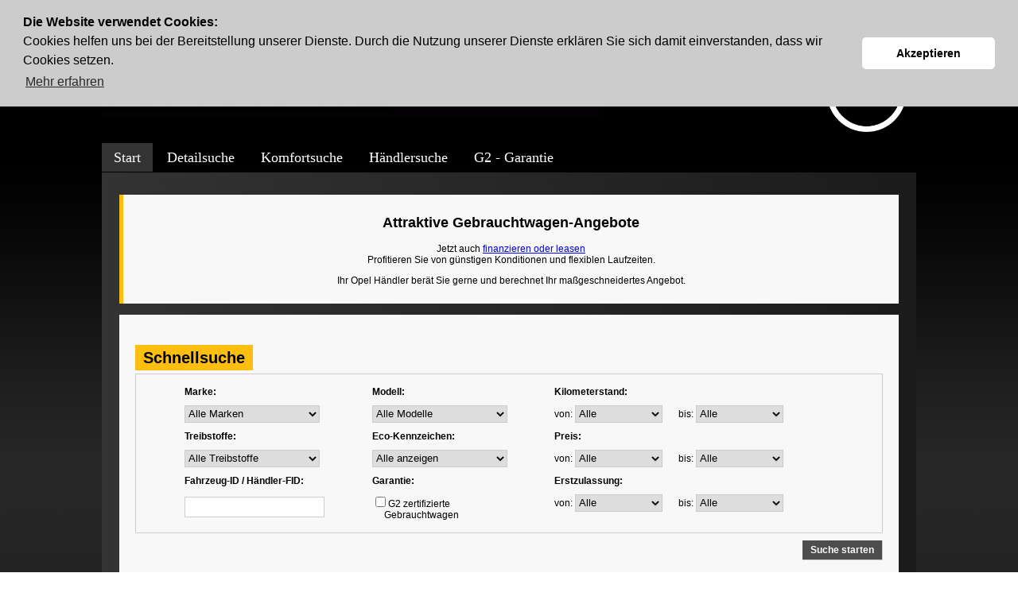

--- FILE ---
content_type: text/html; charset=utf-8
request_url: https://www.opelgebrauchtwagen.at/
body_size: 47869
content:


<!DOCTYPE html PUBLIC "-//W3C//DTD XHTML 1.0 Transitional//EN" "http://www.w3.org/TR/xhtml1/DTD/xhtml1-transitional.dtd">
<html xmlns="http://www.w3.org/1999/xhtml">
<head id="Head1"><title>
	Startseite
</title><link id="stylesheet" href="css/opel-broker.css" rel="stylesheet" type="text/css" />
    
    
    <script type="text/javascript">
  var _gaq = _gaq || [];
  _gaq.push(['_setAccount', 'UA-33454709-1']);
  _gaq.push(['_setDomainName', 'car4you.at']);
  _gaq.push(['_trackPageview']);

  (function() {
    var ga = document.createElement('script'); ga.type = 'text/javascript'; ga.async = true;
    ga.src = ('https:' == document.location.protocol ? 'https://ssl' : 'http://www') + '.google-analytics.com/ga.js';
    var s = document.getElementsByTagName('script')[0]; s.parentNode.insertBefore(ga, s);
  })();
    </script>
    <link rel="stylesheet" type="text/css" href="//cdnjs.cloudflare.com/ajax/libs/cookieconsent2/3.0.3/cookieconsent.min.css" />
    <script src="//cdnjs.cloudflare.com/ajax/libs/cookieconsent2/3.0.3/cookieconsent.min.js"></script>
    <script>
    window.addEventListener("load", function(){
    window.cookieconsent.initialise({
      "palette": {
        "popup": {
          "background": "#cccccc",
          "text": "#000000"
        },
        "button": {
          "background": "#ffffff",
          "text": "#000000"
        },
      },
      "theme": "classic",
      "position": "top",
      "content": {
        "message": "<strong>Die Website verwendet Cookies:</strong><br/>Cookies helfen uns bei der Bereitstellung unserer Dienste. Durch die Nutzung unserer Dienste erklären Sie sich damit einverstanden, dass wir Cookies setzen.<br/>",
        "dismiss": "Akzeptieren",
        "link": "Mehr erfahren",
        "href": "http://www.opel.at/tools/datenschutz.html"
      }
    })});
    </script>
    
</head>
<body>
    <form method="post" action="./" id="form1">
<div class="aspNetHidden">
<input type="hidden" name="__EVENTTARGET" id="__EVENTTARGET" value="" />
<input type="hidden" name="__EVENTARGUMENT" id="__EVENTARGUMENT" value="" />
<input type="hidden" name="__LASTFOCUS" id="__LASTFOCUS" value="" />
<input type="hidden" name="__VIEWSTATE" id="__VIEWSTATE" value="/[base64]/[base64]/[base64]/SUQ9MjIyMjIyMjIyNzYwODA2MWQWAmYPDxYCHwAFPGh0dHBzOi8vY2FjaGUud2lsbGhhYmVuLmF0L21tby84LzIwMy84ODAvMDkxOF8xODQ2NzI3NTU0LmpwZ2RkAhAPDxYCHwIFIUZhaHJ6ZXVnLmFzcHg/SUQ9MjIyMjIyMjIyNzYwODA2MWRkAhEPDxYCHwIFIUZhaHJ6ZXVnLmFzcHg/SUQ9MjIyMjIyMjIyNzQ5ODAyNmQWAmYPDxYCHwAFPGh0dHBzOi8vY2FjaGUud2lsbGhhYmVuLmF0L21tby8zLzIwOS85MzEvODYwM18yMDAyMjM1MzY3LmpwZ2RkAhIPDxYCHwIFIUZhaHJ6ZXVnLmFzcHg/SUQ9MjIyMjIyMjIyNzQ5ODAyNmRkAhMPDxYCHwIFG0ZhaHJ6ZXVnLmFzcHg/[base64]/MxqwsRDf9K9jribC16by4/QuEHfZ8mSP46G0=" />
</div>

<script type="text/javascript">
//<![CDATA[
var theForm = document.forms['form1'];
if (!theForm) {
    theForm = document.form1;
}
function __doPostBack(eventTarget, eventArgument) {
    if (!theForm.onsubmit || (theForm.onsubmit() != false)) {
        theForm.__EVENTTARGET.value = eventTarget;
        theForm.__EVENTARGUMENT.value = eventArgument;
        theForm.submit();
    }
}
//]]>
</script>


<div class="aspNetHidden">

	<input type="hidden" name="__VIEWSTATEGENERATOR" id="__VIEWSTATEGENERATOR" value="5EA338BD" />
	<input type="hidden" name="__EVENTVALIDATION" id="__EVENTVALIDATION" value="/wEdAMYCD8vF6wFWuETH3S38243QqrbMhkAZwMEPj5F0q8sLGUjcYIoKsicgD0KP66ck/3TKK39WzIgjJhKleT7cxK7Q1lNGRxKvldz7ZV3BbDSpnjNwaoHwBjXrdbuvOvuQ/l6w5qnTjsiXGhar3b576LhADNo9/I7cnPnDsMaYsU5Gl6DNezOlK3CVE6Q7BhFq+L6I7dgq7K9yHG1VRAHhIfU/ULq2GwXquRc/Z7qfNDtCmVBz6757v4xk8LrwfwI8p2+jRWx1ALAyx9rCh20pLUFqqBc38vjS/x9efr/EQz7W4/+b/Ljy6pIu5TpqkBCqjtWh7ULMrA5uteGNg3wNbTTYv/p2ASiIrrOQ6qVmSWH1QInvylLTC/OQGXjpXUVtZ+nBhoT8PqCFPBXQ8npFCY8n9e+VO30vJCSjt1pEubHDAyEfguxjtd/hcXKvRva0VoA63KcC4+KAHB9yFHtcHM6AkRiOQfSdBCA7u213gEicRMJGxoXAdG2/lSegg6fp/yuZkM5t1P/H19kiGTU8WnZEjmH/NsT+6Uv5yClktvfvLS6b/TGoZOCy6oarhETh/6QK35VTEIj4QOXoJrjg5s3/QSTWHHFTkmYSZqpvGQvJ0MAjaXddFp6eyibsqcqibHMn/1of0UQgWZNEWvdw9VSZ01alYPTAZdPgRy02DN/CZIu4UTCFbGYZ4EoZ70VfNlEQkcIsTHfvZZczjlWkUahYYsXseOhzos4urOz5qJg15BTk8bLbHy9RzaCy0cA4S4K5sw1ue8CVtiE3GNA6qNgieqZeY2VLO5UX/NL9x/4cJaSGb2+PvSprCmBeSwTCeOPehMjXAjPaqRPTzm3s9G9gwGmk3ltCcayN64Svj0btBqm9lqTxgruNFeenn92QC9paBsrLJxgtCBhFQwakfG5QPitzGZa7V9ahibR6J8KiUNa4O0NMDzyJ5hs24x4K9UOn7/kG1ZjNwJfKCScqVAVD5oeDaze9AagU7kq+ztcHLFWJbxsN2Gi5pkyjdy7g8qQbYQIKkz1uUkQcrzjQf1Gl196NUcbu7pyMjimWP58OqsvWxmuXcg4sPTXLxodzyTHrZK7H4hOKbugxW8d8SmQnPfpGm66mrUtbJAW4uZzgl7RQx/[base64]/w5leK81AjTmKQu+yCh872Z/1KBOD2VcjFFag+XwJLSX3gGmQvyWChLO8Hd1gI8eM6VwBNt5pHs2J0hdIcKCm243wbwjd21pHV9Kru2V+5QCkVGfsSeL2wQJyQ3Z38xxnciZGnesQDZW+Rj+o8qqRZTB2SMh/bhRqPowe/XZsNuFe8teoUfRnTC3jvau3om6ZfF16bxPQPAIZZZwci3n39WjDvviSWlpcZRSGFy4ewhVY0KnavbTCXmTP+QBiQWCTE1ff3OltP2O/sL9MzXLEIAGQnOGavzmSer4dm9bf4Up3N3kylO9TYRS7/XqTgEOfS9rL8tkOBz0q1/6gvp0AXHAnLN79zLTpZ7atrSPsXEbNHF60+VrTB6hGB+ymJYplH5BJbJXtmeRSStOu8eOeOWP1sXoHUnPgSP9B0v5M9fXQm/gNhbAYmyZQtIRMRQsEg0f2rndaof7GblAwIL5BML3jnO3nazkmqJZaK+EEbT12QJjqS3bAfLeBHECjo67mRQ2Wg515RL7kWpeMfqcKIHoftE8rjIg6ZBt6+ET/h8UQ4ooc9lhyLF4IG0zh8jC34fyrVSTMHFrJbyXzTs0J40m2nj1BO5LAbZVgZKG5eCuUZkYOWxtkLXOgycOpUE7/[base64]/VN6UH+tSPzY3htHF8lypYlAls0eD+0v27du35MZi0WHAQTXBL9ODvyHWKfFHxlaGqw/AuQwLZnFIntkEuszK1qgVtMLkEzfZ3aECXi+ULVDmF/fucIYVr5hryHVaNRQirb1srP5HoTitYjPSS6DjaZ68wZm09OH0gZBivBgiP5ocx8dPgxb8eHUdAUAZRjgQ5b5/SsQTPIMohLp3GBqMx86k9pib/W6vXHq8kUVRj3yP1e4IqXNzqHlpI9aHQeZVy7J3PA08uMfQhcFyLckMAmyPjk2djBk5R9CTAszANbn2Pg4kFCM6Amz0aWC+qlXtpsjYno8mv2s/3dOYPwj4GO6HX6XdfhCbGWDgi2NEj2IonU8Rx4nty2cncfyJUuXLBXDLNUgmBAYsGe5zUQNDWxslc9WMNX6LagsdjRBmtc0LEbQwYAd/BwwA4Eo95Kbq6tBYRCXQKc+ImKeqn8UDZPdfdHWnAxaJgkrH9QcfwsxFjYsP8vyiaCmvOVusIfJ7ekXCDKSulV3H9jpEwvvB/[base64]/1KOVfkEZKGdij88vCvFgn0S9AkBQAeeab0mIbxHCsOsQIjSA8C0g9ak1lprpkXU53PkaVhGAsuYUM6b6jwZwXvoGrDB98Eqi2IxoplGQX0SEy5bjPkiTK6WPfDPdn5upC++tLhvanPsne1cCYC5at3Nfww+knfVXMncy1bGxtvKatQwtjnV2ttXB/etGRgFm0ebX6xA7MnJG6gCoOZdcqe5ShE3Yfi4GdBsZnLiE0ipTtUHM7Ydgtplz4uHTvWt4MlSzbm4/vGv5xxEMqnQ6P7QjcWv82abJfySychqF/RFF5ylD1EuARt8V+QytomnC5wTm+Imb57Kg2tOnI8HQTdogONMXAIqRGFHSgGuVuA0ll8pGRPK3Vr8KxL+7RwIbHzl/hoEX8C8SUzZay08rpARHcYFl7MAk+ll/W5/bria+0bmVjdUCpad6nQ86+7FRGJTtmrJBPLcWS2pMPrn9/zSgVELXl/Q5bENWYRlrQ7SRTst73wudkUgMS2IJ1Ltz5NAbcZckT9FJrxDXVdfNVy4M1yc/Xk1bM8rmvyZs2A2XMAGzGN7xNE2eET0vC5uZvexgiiv8fMcZFJmsZzc2Qz36RExIG8i6UX4DjW4DZtseShUFTImKNxdtHCioEXvNTzsxFtk8Yrb0ZEdmrWaO0sa05GvjLS5WeAHx/mTEN2ZkcpqtvV3woSgM07Q0ZbA7zYf1WuQ1Atn1AQUTwTmfUenCU82TM/jpll74DsArQBfXUEUtMJ4i1q+5N2+E0VjCfwjGqjpeM13YLVvtYARAFGSm3L7JoHvdEV+PoTSQMAIVeTxBa+MsrZRSCkKM6lE00zv4+4MwRwMh79kasj4AezMKEuXrBwkTM+R//WeK0NnEDUFavTHrRRtcCKNlVBL3vUk5bKJg9yF/uPtv6AkCvd1ihcDLqgTG3cSTeYPsqBNo5YUx3mYkiceBtAGXxQDGwb/6GCA326APiZIZ7LXQThhu1NGFgDrAQV8+fRqKW/ntZN5wVQisTTJkX3fGD0v9kdNZ1TOWHNMkTmniJO7sx8Y9towZqiqtkzIxG8QL8xdgfo8al6kUbfyedWIy4hkWY3JoRaXUYNVUAc7NOkKbEVJB/ZoZwDv1FW5fAm++DF/YoJ/TL+7gytuDyEZox2al9i90QHVwDwPJ+K6MFCZSKT6co38Tm8AiXeO/YeOfDhVG8VxObfrFWuy+TcSCykA4Lqsx5+hdW6F6sGnY8XbZAIVbGcU6UhCfth1yzwXxSD0rq0wbCqZc6ISXq0GyPAcDEuK4pJR6XPaVctzBDNMMtceR9DC+jAKMG393VVNEysGlcla9T2lFkgrKo/7YeNZl0bm5uTfx+GPYSsh2+yLrwY8/pKZ/1an4l5hz4W+YYf5MPg+H07o/D0ftUN/aMw7IpPiueJtWQEtlUApqMPSBdTsKmC2/LpKDe9JW7/iY1eYMW5js1pIrNEfCGKK35/GvmiJzMGUkHZtymreqegfq2Xoy0R+Co6qle/[base64]/ZhIo/1uWp6HbcRL2+RBtvEkEmrKT/nEeT1wK/RIEqxQxDkQKX4+PawkfD2yDYAVYIrFE6Cpi7qXzp4Iv+AFCM7LnBONMjUjGHsP0jEm+YHMs8KGMIcMK8jcp7CaS3NcGuOT19FvMst4AHYTJVXkt8LOc8BP0FqHmAu7KdATVkh/7bbWHLbstgNlFixYnEDFMvdWni/NGMXBohKK54zpvEYVUz3Hz5pzM4Kkq5J6XWb5KSEe+3YfWiubDU3OLXAPOuZE1wGEj5ecH7Fju4xJ0iY3SbhPbVJCXAy4dw+Jo7zM4qdjETxDQUARkrr89DnX/XcFMuCUOHuIA0bN6UbEgx6Dt0iIFswYtT9R0sOEOXXlpLHkdNFzC7X+822Eq4kQke3oCAjJ1OTwwjprhMiPZf4HIxIjiYLCxLgkO4HvVpPPZvm1a1NnwKM7narhPoq0SUju40sz1mxbDcwlOK+1zIhduw2KP0OnCp0zOugLXrSdU3+g1/ZUU3nYaWvwmR4uaRx/GhGXxaw7AlmPqvNurLfgQP6mmIx9JdRfvlJRYLp5eTXyuKF4+GB7GwJInj9OpbfJAlMND+7DegHS1vMz10NziBHKJfMXpE8fGP5w59P1Jraa4B02hH9Urgg6bUR+10j2u1g8PYxKfYOWVRP3AFwIHXxudh6HJD5NRaEl220NipBNzZVfkaFcF0JEf9Dn/pHW96Iwwl+FcK0G/cJNMDPS4j4CdMA7LYyWhGsS8EoXG6hIkEi8xkCg+QgIAPdtKZi+VKKel2RNFsTcKVpexmW0GeBZn7ZoqSMumWOJjP7wIjlEUqKvleknTsP2DMMaA8R+tisX/yk/UB/dZCW0mHuo1dk7D0hnAFG7LD52SSbw2jp9CsAdV+cJDhjo6L0VFE1NycebpcrSMfPhSxzfL0Wz0pa3DhGXjJRk4hEXkzR8hy3FQEjp7JLI89jHygnfZHdx98cYRDAgPv0qEkV2on+SAtVOTLX5ztATQORLFdyZP6rF43fmT3OzJHAcchnj/hgxiH4IFVjuzC6FOW2vXnNwd2g4HM5Oe9zKIBjj4c3Tlm+QoYOasdbEWbwqYb+MGKLTz82vNDwYbwYh10a5nnNNyJ2KY7FHnqb86Sg8Op1eIJA/0cFk1mdK4kbxaw8c+MtN/rThH37KmGlVQm3QvSElS1o+4bk9sOJd2XLANnjJLcyi2zMUrC2WIGFb5lyAmFzzECr0TbdGcTeVLYQREGax/owDvCR/RG1V2xX1253ovQJbSfSg9+HQ3O221vgHXdOzrE5jO66r2j3TnycDIgWyV8eErVCWBR8rcwKuf2yKpOZDNxEtazNSFtRDCnIiaw/6lgOBpHEzAGt1oBCw8X/co3tVS8cNskGC5qa4vS8Pn5MKkZUPHYxHwlAuaxsamD4I+K3wgNpwsxv5/wy5mj4rZLBh0rR5Rkv6sDu43S6qUJmKwPQI4lNSiokDnl11VbX4GjLAcdR8UODDCO0CWIsuFR5wheZD/2ZmyB19bncbQcktfxlGyqqHoAWV7kALEvZU7itYOtKlF8U7gCC31Nltd9rkg9v2h659Yxl7uLCtlyd74qXScTJgC6VDjThPiji1B1RQ4xDVh+Ig3I7A/Edj9Ymosl1hz5iV7iygChmzwDvrdFN2aTg71BCmUYViuUqYOyLJiq4SAFPzbh6ndpAMMEnqo0XH/Fo+iW/Tn+lj1bc6UElC4e4thvDhUugVN5WgiVaC9jefnG8xp2qBVXkl4/SgZ24UevyQvksuZnZXix1DDQgeWhAEfZ6GGoBzKErabAbf+OCosrUY3EegBQsZsmRsy+aXbjChx4dLU9nk1WMgWVJKm8FQh8fH5sjqTwBoMaUIXJ6IDNHEDo6YY6k3C53+/WN9LIIEcI5zeYWpyBaZWXXZY6ZJCflYb0S3MIjV6byXcdtKoiX2tuKDrHY1wYKet2XeD3xkU+0/+vWHc2mPDCqLFgGREUm80vQfm0unt9flTVDsWsj+CnsMKklaCB5XIhQRp23GC7fIW9A==" />
</div>
    <div id="menu-oben">
        <ul>
            <li><a href="http://www.opel.at/fahrzeuge/personenwagen.html" target="_blank">opel.at</a></li>
            <li><a href="impressum.aspx">Impressum </a></li>
            <li><a href="http://www.opel.at/tools/datenschutz.html" target="_blank" >Datenschutz </a></li>

        </ul>
    </div>
    <div id="logo">
        <div id="headerbild-klein">
            <img id="ImageHeader" src="pix/head_gebrauchtwagen-neu.jpg" alt="Opel Gebrauchtwagen" style="height:59px;width:631px;" /></div>
        <a href="http://opel.at" target="_blank">
            
            <img src="pix/opel-logo.png" alt="Opel logo" style="height: 100px;"/></a>
    </div>
    <br />
    <div id="menu-mitte">
        <ul>
            <li><a href="Start.aspx" class="menu-mitte-active">Start</a></li>
            <li><a href="Detailsuche.aspx">Detailsuche</a></li>
            <li><a href="Komfortsuche.aspx">Komfortsuche</a></li>
            <li><a href="https://www.opel.at/tools/haendlersuche.html" target="_blank">Händlersuche</a></li>
            <li><a href="G2Garantie.aspx">G2 - Garantie</a></li>
        </ul>
    </div>
    <div id="container">
        <br />
        <style>
            .info-banner {
                margin: 0 auto;
                background: #f8f8f8;
                max-width: 980px;
                padding: 10px 20px;
                text-align: center;
                border-left: 5px solid #fdbe0f;
                box-sizing: border-box;
            }
            .info-banner a {
                text-decoration: underline;
            }
        </style>
        <!-- <div class="info-banner"> -->
            <!-- <h2>OPEL IST WEITERHIN FÜR SIE DA!</h2> -->
            <!-- <p> -->
                <!-- Mit Dienstag, 17.11. 2020 müssen die Schauräume unserer OPEL-Partner aufgrund der aktuellen „COVID-19 Verordnung“ der Regierung bis voraussichtlich 06.12.2020 geschlossen bleiben. -->
                <!-- <br><br>Die KFZ-Werkstätten dürfen weiterhin geöffnet haben und daher sind die Betriebe unserer Partner natürlich für Sie da. Sicherheit ist dabei oberste Priorität und deshalb werden hohe Standards an Hygiene- und Sicherheitsmaßnahmen zum Schutz aller Kunden und Mitarbeiter eingehalten. Bitte nehmen Sie vor dem Besuch einer Werkstatt kurz telefonischen Kontakt auf. Kontaktdaten aller Standorte. -->
                <!-- <br><br>Für Pannen-und Unfallhilfe steht Ihnen unser OPEL Mobilservice unter den folgenden Telefonnummern zu Verfügung: -->
                <!-- <br><br>aus Österreich: 0800 240 250 -->
                <!-- <br>aus dem Ausland: +43 132 86126 -->
            <!-- </p> -->
        <!-- </div> -->
        <br/>
        <div class="info-banner">
            <h2 class="uk-uppercase">Attraktive Gebrauchtwagen-Angebote</h2>
            <p>Jetzt auch <a href="https://www.opel-leasing.at/" target="_blank">finanzieren oder leasen</a>
            <br/>Profitieren Sie von günstigen Konditionen und flexiblen Laufzeiten.</p>
            <p>Ihr Opel Händler berät Sie gerne und berechnet Ihr maßgeschneidertes Angebot.</p>
        </div>
        <br />
        <div id="content">
            <br />
            <span class="headline">Schnellsuche</span>
            <div class="box1">
                <table width="90%" border="0" align="center" cellpadding="5" cellspacing="0">
                    <tr>
                        <td width="168">
                            <strong>Marke:</strong>
                        </td>
                        <td width="142">
                            <strong>Modell:</strong>
                        </td>
                        <td width="210">
                            <strong>Kilometerstand:</strong>
                        </td>
                    </tr>
                    <tr>
                        <td>
                            <select name="DDL_Marke" onchange="javascript:setTimeout(&#39;__doPostBack(\&#39;DDL_Marke\&#39;,\&#39;\&#39;)&#39;, 0)" id="DDL_Marke" class="input-drop" style="width:170px;">
	<option selected="selected" value="0">Alle Marken</option>
	<option value="Opel">Opel</option>
	<option value="Abarth">Abarth</option>
	<option value="Aixam">Aixam</option>
	<option value="Alfa romeo">Alfa romeo</option>
	<option value="Audi">Audi</option>
	<option value="Bmw">Bmw</option>
	<option value="Byd">Byd</option>
	<option value="Cadillac">Cadillac</option>
	<option value="Chevrolet">Chevrolet</option>
	<option value="Citroën">Citro&#235;n</option>
	<option value="Crosscamp">Crosscamp</option>
	<option value="Cupra">Cupra</option>
	<option value="Dacia">Dacia</option>
	<option value="Dethleffs">Dethleffs</option>
	<option value="Dodge">Dodge</option>
	<option value="Ds automobiles">Ds automobiles</option>
	<option value="E-ton">E-ton</option>
	<option value="Fendt">Fendt</option>
	<option value="Ferrari">Ferrari</option>
	<option value="Fiat">Fiat</option>
	<option value="Ford">Ford</option>
	<option value="Harley-davidson">Harley-davidson</option>
	<option value="Hobby">Hobby</option>
	<option value="Honda">Honda</option>
	<option value="Hyundai">Hyundai</option>
	<option value="Isuzu">Isuzu</option>
	<option value="Iveco">Iveco</option>
	<option value="Jaguar">Jaguar</option>
	<option value="Jeep">Jeep</option>
	<option value="Karmann">Karmann</option>
	<option value="Kgm/ssangyong">Kgm/ssangyong</option>
	<option value="Kia">Kia</option>
	<option value="Knaus">Knaus</option>
	<option value="Ktm">Ktm</option>
	<option value="Kymco">Kymco</option>
	<option value="Land rover">Land rover</option>
	<option value="Leapmotor">Leapmotor</option>
	<option value="Lexus">Lexus</option>
	<option value="Ligier">Ligier</option>
	<option value="Maserati">Maserati</option>
	<option value="Maxus">Maxus</option>
	<option value="Mazda">Mazda</option>
	<option value="Mclaren">Mclaren</option>
	<option value="Mercedes-benz">Mercedes-benz</option>
	<option value="Mg">Mg</option>
	<option value="Microcar">Microcar</option>
	<option value="Mini">Mini</option>
	<option value="Mitsubishi">Mitsubishi</option>
	<option value="Motobi">Motobi</option>
	<option value="Nio">Nio</option>
	<option value="Nissan">Nissan</option>
	<option value="Online">Online</option>
	<option value="Peugeot">Peugeot</option>
	<option value="Piaggio">Piaggio</option>
	<option value="Polestar">Polestar</option>
	<option value="Porsche">Porsche</option>
	<option value="Pössl">P&#246;ssl</option>
	<option value="Puch">Puch</option>
	<option value="Renault">Renault</option>
	<option value="Rimor">Rimor</option>
	<option value="Robeta">Robeta</option>
	<option value="Saab">Saab</option>
	<option value="Seat">Seat</option>
	<option value="Skoda">Skoda</option>
	<option value="Sonstige">Sonstige</option>
	<option value="Steyr">Steyr</option>
	<option value="Subaru">Subaru</option>
	<option value="Sunlight">Sunlight</option>
	<option value="Suzuki">Suzuki</option>
	<option value="Tesla">Tesla</option>
	<option value="Tourne">Tourne</option>
	<option value="Toyota">Toyota</option>
	<option value="Unimog">Unimog</option>
	<option value="Volvo">Volvo</option>
	<option value="Vw">Vw</option>
	<option value="Weinsberg">Weinsberg</option>
	<option value="Yamaha">Yamaha</option>

</select>
                        </td>
                        <td>
                            <select name="DDL_Modell" id="DDL_Modell" class="input-drop" style="width:170px;">
	<option value="0">Alle Modelle</option>

</select>
                        </td>
                        <td>
                            <table border="0" cellpadding="0" cellspacing="0">
                                <tr>
                                    <td width="23">
                                        von:&nbsp;
                                    </td>
                                    <td width="130">
                                        <select name="DDL_KilometerVon" onchange="javascript:setTimeout(&#39;__doPostBack(\&#39;DDL_KilometerVon\&#39;,\&#39;\&#39;)&#39;, 0)" id="DDL_KilometerVon" class="input-drop" style="width:110px;">
	<option selected="selected" value="0">Alle</option>
	<option value="1000">1.000</option>
	<option value="5000">5.000</option>
	<option value="10000">10.000</option>
	<option value="25000">25.000</option>
	<option value="50000">50.000</option>
	<option value="75000">75.000</option>
	<option value="100000">100.000</option>
	<option value="125000">125.000</option>
	<option value="150000">150.000</option>
	<option value="175000">175.000</option>
	<option value="200000">200.000</option>

</select>
                                    </td>
                                    <td width="21">
                                        bis:&nbsp;
                                    </td>
                                    <td width="57">
                                        <select name="DDL_KilometerBis" onchange="javascript:setTimeout(&#39;__doPostBack(\&#39;DDL_KilometerBis\&#39;,\&#39;\&#39;)&#39;, 0)" id="DDL_KilometerBis" class="input-drop" style="width:110px;">
	<option selected="selected" value="0">Alle</option>
	<option value="1000">1.000</option>
	<option value="5000">5.000</option>
	<option value="10000">10.000</option>
	<option value="25000">25.000</option>
	<option value="50000">50.000</option>
	<option value="75000">75.000</option>
	<option value="100000">100.000</option>
	<option value="125000">125.000</option>
	<option value="150000">150.000</option>
	<option value="175000">175.000</option>
	<option value="200000">200.000</option>

</select>
                                    </td>
                                </tr>
                            </table>
                        </td>
                    </tr>
                    <tr>
                        <td>
                            <strong>Treibstoffe:</strong>
                        </td>
                        <td>
                            <strong>Eco-Kennzeichen:</strong>
                        </td>
                        <td>
                            <strong>Preis:</strong>
                        </td>
                    </tr>
                    <tr>
                        <td>
                            <select name="DDL_Treibstoffe" id="DDL_Treibstoffe" class="input-drop" style="width:170px;">
	<option value="0">Alle Treibstoffe</option>
	<option value="Benzin">Benzin</option>
	<option value="Diesel">Diesel</option>
	<option value="Elektro">Elektro</option>

</select>
                        </td>
                        <td>
                            <select name="DDL_EcoKennzeichen" id="DDL_EcoKennzeichen" class="input-drop" style="width:170px;">
	<option value="0">Alle anzeigen</option>
	<option value="Nur umweltfreundliche KFZ">Nur umweltfreundliche KFZ</option>

</select>
                        </td>
                        <td>
                            <table border="0" cellpadding="0" cellspacing="0">
                                <tr>
                                    <td width="23">
                                        von:&nbsp;
                                    </td>
                                    <td width="130">
                                        <select name="DDL_PreisVon" onchange="javascript:setTimeout(&#39;__doPostBack(\&#39;DDL_PreisVon\&#39;,\&#39;\&#39;)&#39;, 0)" id="DDL_PreisVon" class="input-drop" style="width:110px;">
	<option selected="selected" value="0">Alle</option>
	<option value="1000">1.000</option>
	<option value="2000">2.000</option>
	<option value="3000">3.000</option>
	<option value="5000">5.000</option>
	<option value="7500">7.500</option>
	<option value="10000">10.000</option>
	<option value="12500">12.500</option>
	<option value="15000">15.000</option>
	<option value="17500">17.500</option>
	<option value="20000">20.000</option>
	<option value="22500">22.500</option>
	<option value="25000">25.000</option>
	<option value="30000">30.000</option>
	<option value="35000">35.000</option>
	<option value="40000">40.000</option>
	<option value="50000">50.000</option>
	<option value="60000">60.000</option>
	<option value="70000">70.000</option>
	<option value="80000">80.000</option>
	<option value="90000">90.000</option>
	<option value="100000">100.000</option>
	<option value="150000">150.000</option>
	<option value="200000">200.000</option>
	<option value="300000">300.000</option>

</select>
                                    </td>
                                    <td width="21">
                                        bis:&nbsp;
                                    </td>
                                    <td width="57">
                                        <select name="DDL_PreisBis" onchange="javascript:setTimeout(&#39;__doPostBack(\&#39;DDL_PreisBis\&#39;,\&#39;\&#39;)&#39;, 0)" id="DDL_PreisBis" class="input-drop" style="width:110px;">
	<option selected="selected" value="0">Alle</option>
	<option value="1000">1.000</option>
	<option value="2000">2.000</option>
	<option value="3000">3.000</option>
	<option value="5000">5.000</option>
	<option value="7500">7.500</option>
	<option value="10000">10.000</option>
	<option value="12500">12.500</option>
	<option value="15000">15.000</option>
	<option value="17500">17.500</option>
	<option value="20000">20.000</option>
	<option value="22500">22.500</option>
	<option value="25000">25.000</option>
	<option value="30000">30.000</option>
	<option value="35000">35.000</option>
	<option value="40000">40.000</option>
	<option value="50000">50.000</option>
	<option value="60000">60.000</option>
	<option value="70000">70.000</option>
	<option value="80000">80.000</option>
	<option value="90000">90.000</option>
	<option value="100000">100.000</option>
	<option value="150000">150.000</option>
	<option value="200000">200.000</option>
	<option value="300000">300.000</option>

</select>
                                    </td>
                                </tr>
                            </table>
                        </td>
                    </tr>
                    <tr>
                        <td>
                            <strong>Fahrzeug-ID / Händler-FID:</strong>
                        </td>
                        <td>
                            <strong>Garantie:</strong>
                        </td>
                        <td>
                            <strong>Erstzulassung:</strong>
                        </td>
                    </tr>
                    <tr>
                        <td>
                            <input name="TB_FahrzeugID" type="text" id="TB_FahrzeugID" class="input-drop" style="width:170px;" />
                            <br />
                            
                        </td>
                        <td>
                            <input id="CB_Garantie" type="checkbox" name="CB_Garantie" /><label for="CB_Garantie">G2 zertifizierte<br>     Gebrauchtwagen</label>
                        </td>
                        <td valign="top">
                            <table border="0" cellpadding="0" cellspacing="0">
                                <tr>
                                    <td>
                                        von:&nbsp;
                                    </td>
                                    <td width="130">
                                        <select name="DDL_ZulassungVon" onchange="javascript:setTimeout(&#39;__doPostBack(\&#39;DDL_ZulassungVon\&#39;,\&#39;\&#39;)&#39;, 0)" id="DDL_ZulassungVon" class="input-drop" style="width:110px;">
	<option selected="selected" value="0">Alle</option>
	<option value="2026">2026</option>
	<option value="2025">2025</option>
	<option value="2024">2024</option>
	<option value="2023">2023</option>
	<option value="2022">2022</option>
	<option value="2021">2021</option>
	<option value="2020">2020</option>
	<option value="2019">2019</option>
	<option value="2018">2018</option>
	<option value="2017">2017</option>
	<option value="2016">2016</option>
	<option value="2015">2015</option>
	<option value="2014">2014</option>
	<option value="2013">2013</option>
	<option value="2012">2012</option>
	<option value="2011">2011</option>
	<option value="2010">2010</option>
	<option value="2009">2009</option>
	<option value="2008">2008</option>
	<option value="2007">2007</option>
	<option value="2006">2006</option>
	<option value="2005">2005</option>
	<option value="2004">2004</option>
	<option value="2003">2003</option>
	<option value="2002">2002</option>
	<option value="2001">2001</option>
	<option value="2000">2000</option>
	<option value="1999">1999</option>
	<option value="1998">1998</option>
	<option value="1997">1997</option>
	<option value="1996">1996</option>
	<option value="1995">1995</option>
	<option value="1994">1994</option>
	<option value="1993">1993</option>
	<option value="1992">1992</option>
	<option value="1991">1991</option>
	<option value="1990">1990</option>
	<option value="1989">1989</option>
	<option value="1988">1988</option>
	<option value="1987">1987</option>
	<option value="1986">1986</option>
	<option value="1985">1985</option>
	<option value="1984">1984</option>
	<option value="1983">1983</option>
	<option value="1982">1982</option>
	<option value="1981">1981</option>
	<option value="1980">1980</option>
	<option value="1979">1979</option>
	<option value="1978">1978</option>
	<option value="1977">1977</option>
	<option value="1976">1976</option>
	<option value="1975">1975</option>
	<option value="1974">1974</option>
	<option value="1973">1973</option>
	<option value="1972">1972</option>
	<option value="1971">1971</option>
	<option value="1970">1970</option>
	<option value="1969">1969</option>
	<option value="1968">1968</option>
	<option value="1967">1967</option>
	<option value="1966">1966</option>
	<option value="1965">1965</option>
	<option value="1964">1964</option>
	<option value="1963">1963</option>
	<option value="1962">1962</option>
	<option value="1961">1961</option>
	<option value="1960">1960</option>
	<option value="1959">1959</option>
	<option value="1958">1958</option>
	<option value="1957">1957</option>
	<option value="1956">1956</option>
	<option value="1955">1955</option>
	<option value="1954">1954</option>
	<option value="1953">1953</option>
	<option value="1952">1952</option>
	<option value="1951">1951</option>
	<option value="1950">1950</option>

</select>
                                    </td>
                                    <td>
                                        bis:&nbsp;
                                    </td>
                                    <td>
                                        <select name="DDL_ZulassungBis" onchange="javascript:setTimeout(&#39;__doPostBack(\&#39;DDL_ZulassungBis\&#39;,\&#39;\&#39;)&#39;, 0)" id="DDL_ZulassungBis" class="input-drop" style="width:110px;">
	<option selected="selected" value="0">Alle</option>
	<option value="2026">2026</option>
	<option value="2025">2025</option>
	<option value="2024">2024</option>
	<option value="2023">2023</option>
	<option value="2022">2022</option>
	<option value="2021">2021</option>
	<option value="2020">2020</option>
	<option value="2019">2019</option>
	<option value="2018">2018</option>
	<option value="2017">2017</option>
	<option value="2016">2016</option>
	<option value="2015">2015</option>
	<option value="2014">2014</option>
	<option value="2013">2013</option>
	<option value="2012">2012</option>
	<option value="2011">2011</option>
	<option value="2010">2010</option>
	<option value="2009">2009</option>
	<option value="2008">2008</option>
	<option value="2007">2007</option>
	<option value="2006">2006</option>
	<option value="2005">2005</option>
	<option value="2004">2004</option>
	<option value="2003">2003</option>
	<option value="2002">2002</option>
	<option value="2001">2001</option>
	<option value="2000">2000</option>
	<option value="1999">1999</option>
	<option value="1998">1998</option>
	<option value="1997">1997</option>
	<option value="1996">1996</option>
	<option value="1995">1995</option>
	<option value="1994">1994</option>
	<option value="1993">1993</option>
	<option value="1992">1992</option>
	<option value="1991">1991</option>
	<option value="1990">1990</option>
	<option value="1989">1989</option>
	<option value="1988">1988</option>
	<option value="1987">1987</option>
	<option value="1986">1986</option>
	<option value="1985">1985</option>
	<option value="1984">1984</option>
	<option value="1983">1983</option>
	<option value="1982">1982</option>
	<option value="1981">1981</option>
	<option value="1980">1980</option>
	<option value="1979">1979</option>
	<option value="1978">1978</option>
	<option value="1977">1977</option>
	<option value="1976">1976</option>
	<option value="1975">1975</option>
	<option value="1974">1974</option>
	<option value="1973">1973</option>
	<option value="1972">1972</option>
	<option value="1971">1971</option>
	<option value="1970">1970</option>
	<option value="1969">1969</option>
	<option value="1968">1968</option>
	<option value="1967">1967</option>
	<option value="1966">1966</option>
	<option value="1965">1965</option>
	<option value="1964">1964</option>
	<option value="1963">1963</option>
	<option value="1962">1962</option>
	<option value="1961">1961</option>
	<option value="1960">1960</option>
	<option value="1959">1959</option>
	<option value="1958">1958</option>
	<option value="1957">1957</option>
	<option value="1956">1956</option>
	<option value="1955">1955</option>
	<option value="1954">1954</option>
	<option value="1953">1953</option>
	<option value="1952">1952</option>
	<option value="1951">1951</option>
	<option value="1950">1950</option>

</select>
                                    </td>
                                </tr>
                            </table>
                        </td>
                    </tr>
                </table>
            </div>
            <br />
            <div style="text-align: right;">
                <a id="LB_Suche" class="link-button" href="javascript:__doPostBack(&#39;LB_Suche&#39;,&#39;&#39;)">Suche starten</a>
            </div>
            <br />
            <br />
            <span class="headline">Hits der Woche</span><br />
            <table border="0" cellspacing="0" cellpadding="0" width="100%" style="vertical-align: top">
                <tr>
                    <td style="vertical-align:top;">
                        <div class="box2" style="margin-right: 30px;">
                            <a id="HL_ImageLink1" href="Fahrzeug.aspx?ID=2222222227608061"><img id="Image1" src="https://cache.willhaben.at/mmo/8/203/880/0918_1846727554.jpg" alt="TopHit 1" style="width:150px;" /></a>
                            <img src="pix/trans.gif" width="1" height="8" alt=" " />
                            <br />
                            Peugeot<br />
                            <span style="height: 45px; display: block; margin-bottom: 10px;"><strong>
                                408 PHEV 180 e-EAT8 Allure Pack</strong></span>
                            <img src="pix/trans.gif" width="1" height="8" alt=" " />
                            €
                            31 921,00<br />
                            <img src="pix/trans.gif" width="1" height="8" alt=" " />
                            <br />
                            <a id="HL_DetailLink1" class="textlink" href="Fahrzeug.aspx?ID=2222222227608061">zur Detailseite</a>
                        </div>
                    </td>
                    <td style="vertical-align:top;">
                        <div class="box2" style="margin-right: 30px;">
                            <a id="HL_ImageLink2" href="Fahrzeug.aspx?ID=2222222227498026"><img id="Image2" src="https://cache.willhaben.at/mmo/3/209/931/8603_2002235367.jpg" alt="TopHit 2" style="width:150px;" /></a>
                            <img src="pix/trans.gif" width="1" height="8" alt=" " />
                            <br />
                            Mercedes-benz<br />
                            <span style="height: 45px; display: block; margin-bottom: 10px;"><strong>
                                A 180 d Kompaktlimousine Style PTS Shz LED MBUX</strong></span>
                            <img src="pix/trans.gif" width="1" height="8" alt=" " />
                            €
                            18 490,00<br />
                            <img src="pix/trans.gif" width="1" height="8" alt=" " />
                            <br />
                            <a id="HL_DetailLink2" class="textlink" href="Fahrzeug.aspx?ID=2222222227498026">zur Detailseite</a>
                        </div>
                    </td>
                    <td style="vertical-align:top;">
                        <div class="box2" style="margin-right: 30px;">
                            <a id="HL_ImageLink3" href="Fahrzeug.aspx?ID=2020113441"><img id="Image3" src="http://gms.autopro24.at/content/uploads/dealer/1220038/cars/1406411100123_slide.jpg" alt="TopHit 3" style="width:150px;" /></a>
                            <img src="pix/trans.gif" width="1" height="8" alt=" " />
                            <br />
                            Opel<br />
                            <span style="height: 45px; display: block; margin-bottom: 10px;"><strong>
                                Insignia ST 2,0 CDTI BlueInjection Innovation St./St. System</strong></span>
                            <img src="pix/trans.gif" width="1" height="8" alt=" " />
                            €
                            31 031,00<br />
                            <img src="pix/trans.gif" width="1" height="8" alt=" " />
                            <br />
                            <a id="HL_DetailLink3" class="textlink" href="Fahrzeug.aspx?ID=2020113441">zur Detailseite</a>
                        </div>
                    </td>
                    <td style="vertical-align:top;">
                        <div class="box2" style="margin-right: 30px;">
                            <a id="HL_ImageLink4" href="Fahrzeug.aspx?ID=2222222227530136"><img id="Image4" src="https://cache.willhaben.at/mmo/7/911/035/487_2061017989.jpg" alt="TopHit 4" style="width:150px;" /></a>
                            <img src="pix/trans.gif" width="1" height="8" alt=" " />
                            <br />
                            Mazda<br />
                            <span style="height: 45px; display: block; margin-bottom: 10px;"><strong>
                                Mazda2 Hybrid Homura Aut.</strong></span>
                            <img src="pix/trans.gif" width="1" height="8" alt=" " />
                            <br />
                            €
                            28 540,00<br />
                            <img src="pix/trans.gif" width="1" height="8" alt=" " />
                            <a id="HL_DetailLink4" class="textlink" href="Fahrzeug.aspx?ID=2222222227530136">zur Detailseite</a>
                        </div>
                    </td>
                    <td style="vertical-align:top;">
                        <div class="box2">
                            <a id="HL_ImageLink5" href="Fahrzeug.aspx?ID=2222222227386742"><img id="Image5" src="https://cache.willhaben.at/mmo/4/153/268/7634_-1037640075.jpg" alt="TopHit 5" style="width:150px;" /></a>
                            <img src="pix/trans.gif" width="1" height="8" alt=" " />
                            <br />
                            Opel<br />
                            <span style="height: 45px; display: block; margin-bottom: 10px;"><strong>
                                Frontera Elektro 44kWh GS</strong></span>
                            <img src="pix/trans.gif" width="1" height="8" alt=" " />
                            €
                            27 990,00<br />
                            <img src="pix/trans.gif" width="1" height="8" alt=" " />
                            <br />
                            <a id="HL_DetailLink5" class="textlink" href="Fahrzeug.aspx?ID=2222222227386742">zur Detailseite</a>
                        </div>
                    </td>
                </tr>
            </table>
        </div>
        <br />
    </div>
    </form>
</body>
</html>


--- FILE ---
content_type: text/css
request_url: https://www.opelgebrauchtwagen.at/css/opel-broker.css
body_size: 11373
content:
@charset "utf-8";
/* CSS Document */

body{ background-color:#000; background:url(../pix/body.png) repeat-x; font-family:Verdana, Geneva, sans-serif; font-size:12px; }
#menu-oben{ margin: 0 auto; width:1024px; padding-top:8px;}
#menu-oben ul{ margin: 0 auto; width:1024px; padding:0; display:block;}
#menu-oben ul li{ margin:0px; display:inline; padding:0; line-height:30px;}
#menu-oben ul li a:link, #menu-oben ul li a:active, #menu-oben ul li a:visited, #menu-oben ul li a:hover{ font-size:11px; color:#fff; text-decoration:none; padding:8px 15px 8px 15px;}
	
#menu-oben ul li.active{ padding:8px 15px 8px 15px;}

#logo{ margin: 0 auto; padding-top:20px; text-align:right; width:1024px;}
#logo {
	display: flex;
    align-items: center;
}
#logo a {
	margin-left: auto;
}
/* div#headerbild-klein{ margin: 0 auto; overflow:hidden; float:left;width:640px;} */
/* div#headerbild-klein img{ float:left; } */

div#headerbild{ width:1024px; margin: 0 auto; overflow:hidden; }

div#container{ width:1024px; margin: 0 auto;   background:url(../pix/container.png) repeat-y; }

div#content{ background-color:#f8f8f8; padding:20px; width:940px; margin: 0 auto; }

.input1{ width:118px; border:#ccc 1px solid; color:#333; height:15px;font-size: 13px; }
.input-drop{
	height:22px;
	font-family:Arial, Helvetica, sans-serif;
	font-size: 13px;
	border:#ccc 1px solid;
	width:50px;
}

.input-drop1{
	height:22px;
	font-family:Arial, Helvetica, sans-serif;
	font-size: 13px;
	border:#ccc 1px solid;
}

.input-rbl{ width:180px; color:#000; font-size:15px; font-weight:bold; line-height:30px; font-family:"Trebuchet MS", Arial, Helvetica, sans-serif; }
.input-rbl input{ width:30px;}
.input-rbl td { background-color:#fdbe0f; border-bottom:7px solid #fff; }

div.box1{ background-color:#f8f8f8; padding:10px;  border:#ccc 1px solid; }

.headline{ color:#000; font-size:20px; font-weight:bold; background-color:#fdbe0f; padding:5px 10px 5px 10px; line-height:40px; font-family:"Trebuchet MS", Arial, Helvetica, sans-serif;}
.subheadline{ color:#000; font-size:15px; font-weight:bold; background-color:#fdbe0f; padding:5px 10px 5px 10px; line-height:40px; font-family:"Trebuchet MS", Arial, Helvetica, sans-serif;}
.specialtext{ color:#000; font-size:13px; font-weight:bold; background-color:#fdbe0f; padding:3px 6px 3px 6px; line-height:40px; font-family:"Trebuchet MS", Arial, Helvetica, sans-serif;}
a:link.link-button, a:visited.link-button, a:active.link-button{ background-color:#4d4d4d; padding:5px 10px 5px 10px; font-weight:bold; color:#fff; text-decoration:none; border-right:#ccc 1px solid; border-bottom:#ccc 1px solid;}
a:hover.link-button{ background-color:#fdbe0f; color:#000; }
a:link.textlink, a:visited.textlink, a:active.textlink{ color:#000; background:url(../pix/pfeil.gif) left no-repeat; padding-left:15px; text-decoration:none; font-weight:bold; font-size:12px; }
a:hover.textlink{ color:#aaabab; }
a:link.text, a:visited.text, a:active.text{ color:#000; text-decoration:none; font-weight:bold; font-size:12px; }
a:hover.text{ color:#aaabab; }

.box2{ border:#ccc 1px solid; padding:5px; width:150px; background-color:#fff; font-size:11px; height:230px;}

#menu ul{ margin:0; padding:0 0 8px 22px; display:block;}
#menu ul li
	{
		margin:0px;
		
		display:inline;
		
	}
#menu ul li a:link, #menu ul li a:active, #menu ul li a:visited, #menu ul li a:hover{ color:#fff; text-decoration:none; background-color:#55585c; padding:8px 15px 8px 15px;}
	
#menu ul li a.menu-active{ background-color:#f8f8f8; padding:8px 15px 8px 15px; color:#000;}

#menu-mitte ul{  margin: 0 auto; width:1024px; display:block; padding:8px 15px 8px 15px; font-family:OpelSansW01;}
#menu-mitte ul li
	{
		margin:0px;
		 font-size:18px;
		display:inline;
		
	}
#menu-mitte ul li a:link, #menu-mitte ul li a:active, #menu-mitte ul li a:visited{ color:#fff; text-decoration:none;  padding:8px 15px 8px 15px; font-family:OpelSansW01; font-weight:normal;font-size:18px; }
#menu-mitte ul li a:hover{ background-color:#333; font-family:OpelSansW01;font-size:18px;  }
#menu-mitte ul li a.menu-mitte-active{ background-color:#333; padding:8px 15px 8px 15px; color:#fff; font-family:OpelSansW01; font-size:18px; }


@font-face{font-family:'OpelSansW01';
src:url('http://opel.car4you.at/fonts/OpelSansW01-Condensed.eot');
src:
url('http://opel.car4you.at/fonts/OpelSansW01-Condensed.eot?#iefix') format('embedded-opentype'),  
url('http://opel.car4you.at/fonts/OpelSansW01-Condensed.woff') format('woff'),  
url('http://opel.car4you.at/fonts/OpelSansW01-Condensed.ttf') format('truetype'),  
url('http://opel.car4you.at/fonts/OpelSansW01-Condensed.svg#OpelSansW01-Condensed') format('svg');
}



/*@font-face{font-family:'OpelSansW01';src:url('http://www.opel.at/static/cms/opel2012/fonts/OpelSansW01-BoldCondensed.eot');
src:
url('http://www.opel.at/static/cms/opel2012/fonts/OpelSansW01-BoldCondensed.eot?#iefix') format('embedded-opentype'),  
url('http://www.opel.at/static/cms/opel2012/fonts/OpelSansW01-BoldCondensed.woff') format('woff'),  
url('http://www.opel.at/static/cms/opel2012/fonts/OpelSansW01-BoldCondensed.ttf') format('truetype'),  
url('http://www.opel.at/static/cms/opel2012/fonts/OpelSansW01-BoldCondensed.svg#OpelSansW01-BoldCondensed') format('svg');
font-weight:bold;font-style:normal}

@font-face{font-family:'OpelSansW01';src:url('http://www.opel.at/static/cms/opel2012/fonts/OpelSansW01-XBdCondensed.eot');src:url('http://www.opel.at/static/cms/opel2012/fonts/OpelSansW01-XBdCondensed.eot?#iefix') format('embedded-opentype'),  url('http://www.opel.at/static/cms/opel2012/fonts/OpelSansW01-XBdCondensed.woff') format('woff'),  url('http://www.opel.at/static/cms/opel2012/fonts/OpelSansW01-XBdCondensed.ttf') format('truetype'),  url('http://www.opel.at/static/cms/opel2012/fonts/OpelSansW01-XBdCondensed.svg#OpelSansW01-XBdCondensed') format('svg');font-weight:800;font-style:normal}
@font-face{font-family:'OpelSansW02';src:url('http://www.opel.at/static/cms/opel2012/fonts/OpelSansW02-Condensed.eot');src:url('http://www.opel.at/static/cms/opel2012/fonts/OpelSansW02-Condensed.eot?#iefix') format('embedded-opentype'),  url('http://www.opel.at/static/cms/opel2012/fonts/OpelSansW02-Condensed.woff') format('woff'),  url('http://www.opel.at/static/cms/opel2012/fonts/OpelSansW02-Condensed.ttf') format('truetype'),  url('http://www.opel.at/static/cms/opel2012/fonts/OpelSansW02-Condensed.svg#OpelSansW02-Condensed') format('svg');font-weight:normal;font-style:normal}
@font-face{font-family:'OpelSansW02';src:url('http://www.opel.at/static/cms/opel2012/fonts/OpelSansW02-BoldCondensed.eot');src:url('http://www.opel.at/static/cms/opel2012/fonts/OpelSansW02-BoldCondensed.eot?#iefix') format('embedded-opentype'),  url('http://www.opel.at/static/cms/opel2012/fonts/OpelSansW02-BoldCondensed.woff') format('woff'),  url('http://www.opel.at/static/cms/opel2012/fonts/OpelSansW02-BoldCondensed.ttf') format('truetype'),  url('http://www.opel.at/static/cms/opel2012/fonts/OpelSansW02-BoldCondensed.svg#OpelSansW02-BoldCondensed') format('svg');font-weight:bold;font-style:normal}
@font-face{font-family:'OpelSansW02';src:url('http://www.opel.at/static/cms/opel2012/fonts/OpelSansW02-XBdCondensed.eot');src:url('http://www.opel.at/static/cms/opel2012/fonts/OpelSansW02-XBdCondensed.eot?#iefix') format('embedded-opentype'),  url('http://www.opel.at/static/cms/opel2012/fonts/OpelSansW02-XBdCondensed.woff') format('woff'),  url('http://www.opel.at/static/cms/opel2012/fonts/OpelSansW02-XBdCondensed.ttf') format('truetype'),  url('http://www.opel.at/static/cms/opel2012/fonts/OpelSansW02-XBdCondensed.svg#OpelSansW02-XBdCondensed') format('svg');font-weight:800;font-style:normal}
@font-face{font-family:'OpelSansW10';src:url('http://www.opel.at/static/cms/opel2012/fonts/OpelSansW10-Condensed.eot');src:url('http://www.opel.at/static/cms/opel2012/fonts/OpelSansW10-Condensed.eot?#iefix') format('embedded-opentype'),  url('http://www.opel.at/static/cms/opel2012/fonts/OpelSansW10-Condensed.woff') format('woff'),  url('http://www.opel.at/static/cms/opel2012/fonts/OpelSansW10-Condensed.ttf') format('truetype'),  url('http://www.opel.at/static/cms/opel2012/fonts/OpelSansW10-Condensed.svg#OpelSansW10-Condensed') format('svg');font-weight:normal;font-style:normal}
@font-face{font-family:'OpelSansW10';src:url('http://www.opel.at/static/cms/opel2012/fonts/OpelSansW10-BoldCondensed.eot');src:url('http://www.opel.at/static/cms/opel2012/fonts/OpelSansW10-BoldCondensed.eot?#iefix') format('embedded-opentype'),  url('http://www.opel.at/static/cms/opel2012/fonts/OpelSansW10-BoldCondensed.woff') format('woff'),  url('http://www.opel.at/static/cms/opel2012/fonts/OpelSansW10-BoldCondensed.ttf') format('truetype'),  url('http://www.opel.at/static/cms/opel2012/fonts/OpelSansW10-BoldCondensed.svg#OpelSansW10-BoldCondensed') format('svg');font-weight:bold;font-style:normal}@font-face{font-family:'OpelSansW10';src:url('http://www.opel.at/static/cms/opel2012/fonts/OpelSansW10-XBdCondensed.eot');src:url('http://www.opel.at/static/cms/opel2012/fonts/OpelSansW10-XBdCondensed.eot?#iefix') format('embedded-opentype'),  url('http://www.opel.at/static/cms/opel2012/fonts/OpelSansW10-XBdCondensed.woff') format('woff'),  url('http://www.opel.at/static/cms/opel2012/fonts/OpelSansW10-XBdCondensed.ttf') format('truetype'),  url('http://www.opel.at/static/cms/opel2012/fonts/OpelSansW10-XBdCondensed.svg#OpelSansW10-XBdCondensed') format('svg');font-weight:800;font-style:normal}
@font-face{font-family:'OpelSansW15';src:url('http://www.opel.at/static/cms/opel2012/fonts/OpelSansW15-Condensed.eot');src:url('http://www.opel.at/static/cms/opel2012/fonts/OpelSansW15-Condensed.eot?#iefix') format('embedded-opentype'),  url('http://www.opel.at/static/cms/opel2012/fonts/OpelSansW15-Condensed.woff') format('woff'),  url('http://www.opel.at/static/cms/opel2012/fonts/OpelSansW15-Condensed.ttf') format('truetype'),  url('http://www.opel.at/static/cms/opel2012/fonts/OpelSansW15-Condensed.svg#OpelSansW15-Condensed') format('svg');font-weight:normal;font-style:normal}
@font-face{font-family:'OpelSansW15';src:url('http://www.opel.at/static/cms/opel2012/fonts/OpelSansW15-BoldCondensed.eot');src:url('http://www.opel.at/static/cms/opel2012/fonts/OpelSansW15-BoldCondensed.eot?#iefix') format('embedded-opentype'),  url('http://www.opel.at/static/cms/opel2012/fonts/OpelSansW15-BoldCondensed.woff') format('woff'),  url('http://www.opel.at/static/cms/opel2012/fonts/OpelSansW15-BoldCondensed.ttf') format('truetype'),  url('http://www.opel.at/static/cms/opel2012/fonts/OpelSansW15-BoldCondensed.svg#OpelSansW15-BoldCondensed') format('svg');font-weight:bold;font-style:normal}
@font-face{font-family:'OpelSansW15';src:url('http://www.opel.at/static/cms/opel2012/fonts/OpelSansW15-XBdCondensed.eot');src:url('http://www.opel.at/static/cms/opel2012/fonts/OpelSansW15-XBdCondensed.eot?#iefix') format('embedded-opentype'),  url('http://www.opel.at/static/cms/opel2012/fonts/OpelSansW15-XBdCondensed.woff') format('woff'),  url('http://www.opel.at/static/cms/opel2012/fonts/OpelSansW15-XBdCondensed.ttf') format('truetype'),  url('http://www.opel.at/static/cms/opel2012/fonts/OpelSansW15-XBdCondensed.svg#OpelSansW15-XBdCondensed') format('svg');font-weight:800;font-style:normal}*/
